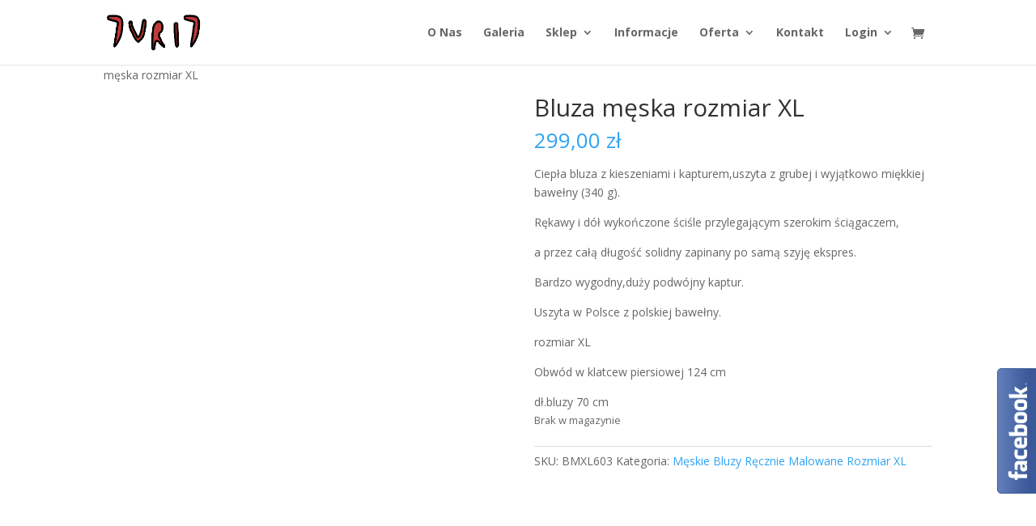

--- FILE ---
content_type: text/css
request_url: https://jurij.pl/wp-content/et-cache/global/et-divi-customizer-global.min.css?ver=1768640972
body_size: 57
content:
@media screen and (max-width:650px){#page-container #main-content .woocommerce .product{width:100%!important}}.menu-item a:hover{color:#ffffff!important}